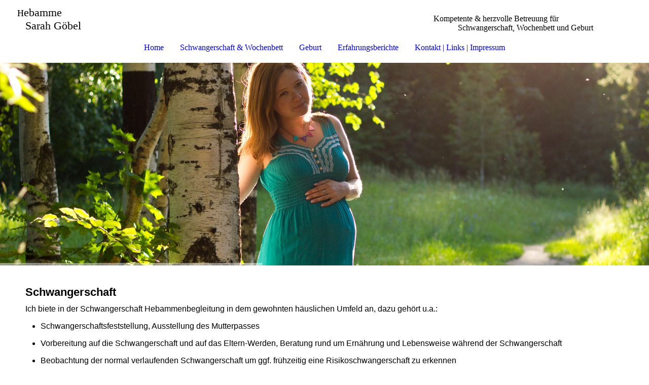

--- FILE ---
content_type: text/html; charset=utf-8
request_url: http://www.midwife-sarah.de/Schwangerschaft-Wochenbett/
body_size: 24490
content:
<!DOCTYPE html><html lang="de"><head><meta http-equiv="Content-Type" content="text/html; charset=UTF-8"><title>Hebamme Sarah Göbel - Schwangerschaft &amp; Wochenbett</title><meta name="description" content="Hebammenbetreuung in Schwangerschaft, Wochenbett, Geburt"><meta name="keywords" content="Hebamme"><link href="http://59972262.swh.strato-hosting.eu/Schwangerschaft-Wochenbett/" rel="canonical"><meta content="Hebamme Sarah Göbel - Schwangerschaft &amp; Wochenbett" property="og:title"><meta content="website" property="og:type"><meta content="http://59972262.swh.strato-hosting.eu/Schwangerschaft-Wochenbett/" property="og:url"><script>
              window.beng = window.beng || {};
              window.beng.env = {
                language: "en",
                country: "US",
                mode: "deploy",
                context: "page",
                pageId: "000003308828",
                pageLanguage: "de",
                skeletonId: "",
                scope: "1835719",
                isProtected: false,
                navigationText: "Schwangerschaft & Wochenbett",
                instance: "1",
                common_prefix: "https://strato-editor.com",
                design_common: "https://strato-editor.com/beng/designs/",
                design_template: "sys/cm_dux_088_2",
                path_design: "https://strato-editor.com/beng/designs/data/sys/cm_dux_088_2/",
                path_res: "https://strato-editor.com/res/",
                path_bengres: "https://strato-editor.com/beng/res/",
                masterDomain: "",
                preferredDomain: "",
                preprocessHostingUri: function(uri) {
                  
                    return uri || "";
                  
                },
                hideEmptyAreas: true
              };
            </script><script xmlns="http://www.w3.org/1999/xhtml" src="https://strato-editor.com/cm4all-beng-proxy/beng-proxy.js"></script><link xmlns="http://www.w3.org/1999/xhtml" rel="stylesheet" href="https://strato-editor.com/.cm4all/e/static/3rdparty/font-awesome/css/font-awesome.min.css"></link><link rel="stylesheet" type="text/css" href="https://strato-editor.com/.cm4all/res/static/libcm4all-js-widget/3.89.7/css/widget-runtime.css" />
<link rel="stylesheet" type="text/css" href="https://strato-editor.com/.cm4all/res/static/beng-editor/5.3.138/css/deploy.css" />
<link rel="stylesheet" type="text/css" href="https://strato-editor.com/.cm4all/res/static/libcm4all-js-widget/3.89.7/css/slideshow-common.css" />
<script src="https://strato-editor.com/.cm4all/res/static/jquery-1.7/jquery.js"></script><script src="https://strato-editor.com/.cm4all/res/static/prototype-1.7.3/prototype.js"></script><script src="https://strato-editor.com/.cm4all/res/static/jslib/1.4.1/js/legacy.js"></script><script src="https://strato-editor.com/.cm4all/res/static/libcm4all-js-widget/3.89.7/js/widget-runtime.js"></script>
<script src="https://strato-editor.com/.cm4all/res/static/libcm4all-js-widget/3.89.7/js/slideshow-common.js"></script>
<script src="https://strato-editor.com/.cm4all/res/static/beng-editor/5.3.138/js/deploy.js"></script>
<script type="text/javascript" src="https://strato-editor.com/.cm4all/uro/assets/js/uro-min.js"></script><link href="https://strato-editor.com/.cm4all/designs/static/sys/cm_dux_088_2/1767916889.036036/css/main.css" rel="stylesheet" type="text/css"><meta name="viewport" content="width=device-width, initial-scale=1, user-scalable=yes"><link href="https://strato-editor.com/.cm4all/designs/static/sys/cm_dux_088_2/1767916889.036036/css/responsive.css" rel="stylesheet" type="text/css"><link href="https://strato-editor.com/.cm4all/designs/static/sys/cm_dux_088_2/1767916889.036036/css/cm-templates-global-style.css" rel="stylesheet" type="text/css"><link href="/.cm4all/handler.php/vars.css?v=20251117183645" type="text/css" rel="stylesheet"><style type="text/css">.cm-logo {background-image: none;background-size: auto auto;
background-position: center;
background-repeat: no-repeat;
      }</style><script type="text/javascript">window.cmLogoWidgetId = "STRATP_cm4all_com_widgets_Logo_22274579";
            window.cmLogoGetCommonWidget = function (){
                return new cm4all.Common.Widget({
            base    : "/Schwangerschaft-Wochenbett/index.php/",
            session : "",
            frame   : "",
            path    : "STRATP_cm4all_com_widgets_Logo_22274579"
        })
            };
            window.logoConfiguration = {
                "cm-logo-x" : "5",
        "cm-logo-y" : "5",
        "cm-logo-v" : "2.0",
        "cm-logo-w" : "200",
        "cm-logo-h" : "200",
        "cm-logo-di" : "sys/cm_dh_079",
        "cm-logo-u" : "uro-service://",
        "cm-logo-k" : "%7B%22user%22%3A%22%22%2C%22ticket%22%3A%22%22%2C%22serviceId%22%3A%220%22%2C%22accountId%22%3A%22%22%2C%22path%22%3A%22%2F%22%2C%22name%22%3A%22Logo.png%22%2C%22origin%22%3A%22list%22%2C%22type%22%3A%22image%2Fpng%22%2C%22size%22%3A%2228057%22%2C%22width%22%3A%22%22%2C%22height%22%3A%22%22%2C%22duration%22%3A%22%22%2C%22task%22%3A%22none%22%2C%22progress%22%3A%22none%22%2C%22result%22%3A%22ok%22%2C%22start%22%3A%221582503b5f0%22%2C%22now%22%3A%2215825ab39e4%22%7D",
        "cm-logo-bc" : "",
        "cm-logo-ln" : "",
        "cm-logo-ln$" : "",
        "cm-logo-hi" : true
        ,
        _logoBaseUrl : "uro-service:\/\/",
        _logoPath : "%7B%22user%22%3A%22%22%2C%22ticket%22%3A%22%22%2C%22serviceId%22%3A%220%22%2C%22accountId%22%3A%22%22%2C%22path%22%3A%22%2F%22%2C%22name%22%3A%22Logo.png%22%2C%22origin%22%3A%22list%22%2C%22type%22%3A%22image%2Fpng%22%2C%22size%22%3A%2228057%22%2C%22width%22%3A%22%22%2C%22height%22%3A%22%22%2C%22duration%22%3A%22%22%2C%22task%22%3A%22none%22%2C%22progress%22%3A%22none%22%2C%22result%22%3A%22ok%22%2C%22start%22%3A%221582503b5f0%22%2C%22now%22%3A%2215825ab39e4%22%7D"
        };
				document.observe('dom:loaded', function() {
					var containers = document.querySelectorAll("[cm_type=logo], [id=logo], .cm-logo");
          for (var i = 0; i < containers.length; i++) {
            var container = containers[i];
            if (container && window.beng && beng.env && beng.env.hideEmptyAreas) {
              if (beng.env.mode != "edit") {
                container.addClassName("cm_empty");
              } else {
                container.addClassName("cm_empty_editor");
              }
            }
          }
				});
			</script><link rel="icon" href="data:;base64,iVBORw0KGgo="/><style id="cm_table_styles"></style><style id="cm_background_queries"></style><script type="application/x-cm4all-cookie-consent" data-code=""></script></head><body ondrop="return false;" class=" device-desktop cm-deploy cm-deploy-342 cm-deploy-4x"><div class="cm-background" data-cm-qa-bg="image"></div><div class="cm-background-video" data-cm-qa-bg="video"></div><div class="cm-background-effects" data-cm-qa-bg="effect"></div><div class="template_wrapper cm-templates-container"><header class="header_wrapper"><div class="centerer"><div class="cm_can_be_empty cm-logo" id="logo"></div></div><div class="title_wrapper cm_can_be_empty"><div class="title cm_can_be_empty cm-templates-heading__title" id="title" style=""><span style="font-size: 18px;">H<span style="font-size: 22px;">ebamme          Sarah Göbel</span></span></div><div class="header_placeholder"> </div><div class="subtitle cm_can_be_empty cm-templates-heading__subtitle" id="subtitle" style="">Kompetente &amp; herzvolle Betreuung für                              Schwangerschaft, Wochenbett und Geburt</div></div><div class="navigation_wrapper"><div class="line_wrapper_l line"> </div><div class="line_wrapper_r line"> </div><nav class="navigation cm_with_forcesub" id="cm_navigation"><ul id="cm_mainnavigation"><li id="cm_navigation_pid_3308829"><a title="Home" href="/Home/" class="cm_anchor">Home</a></li><li id="cm_navigation_pid_3308828" class="cm_current"><a title="Schwangerschaft &amp; Wochenbett" href="/Schwangerschaft-Wochenbett/" class="cm_anchor">Schwangerschaft &amp; Wochenbett</a></li><li id="cm_navigation_pid_3308827"><a title="Geburt" href="/Geburt/" class="cm_anchor">Geburt</a></li><li id="cm_navigation_pid_3308826"><a title="Erfahrungsberichte" href="/Erfahrungsberichte/" class="cm_anchor">Erfahrungsberichte</a></li><li id="cm_navigation_pid_3308825"><a title="Kontakt | Links | Impressum" href="/Kontakt-Links-Impressum/" class="cm_anchor">Kontakt | Links | Impressum</a></li></ul></nav></div></header><div class="cm-template-keyvisual__media cm_can_be_empty cm-kv-0" id="keyvisual"></div><div class="cm-template-content content_wrapper"><div class="content_color"><main class="cm-template-content__main design_content centerer cm-templates-text" id="content_main" data-cm-hintable="yes"><h1 style="text-align: left;"><span style='font-size: 22px; font-family: "Poiret One", sans-serif;'>Schwangerschaft</span></h1><p><span style="font-family: Cormorant, sans-serif; font-size: 16px;">Ich biete in der Schwangerschaft Hebammenbegleitung in dem gewohnten häuslichen Umfeld an, dazu gehört u.a.:</span><br></p><p><span style="font-family: Cormorant, sans-serif;"> </span><span style="font-family: Cormorant, sans-serif;"> </span></p><ul style="text-align: left;"><li> <p><span style="font-size: 16px; font-family: Cormorant, sans-serif;">Schwangerschaftsfeststellung, Ausstellung des Mutterpasses</span></p></li><li><p><span style="font-family: Cormorant, sans-serif; font-size: 16px;">Vorbereitung auf die Schwangerschaft und auf das Eltern-Werden, Beratung rund um Ernährung und Lebensweise während der Schwangerschaft</span></p></li><li> <p><span style="font-size: 16px; font-family: Cormorant, sans-serif;">Beobachtung der normal verlaufenden Schwangerschaft um ggf. frühzeitig eine Risikoschwangerschaft zu erkennen</span></p> </li><li> <p><span style="font-family: Cormorant, sans-serif; font-size: 16px;">alle Routineuntersuchungen aus dem Mutterpass (Blutdruck, Urin, Herztöne hören, alle Laboruntersuchungen, etc.) außer dem Ultraschall</span></p> </li><li> <p><span style="font-family: Cormorant, sans-serif; font-size: 16px;">Beratung und Hilfe bei Schwangerschaftsbeschwerden</span></p> </li><li><span style="font-size: 16px; font-family: Cormorant, sans-serif;">Vorbereitung auf die Geburt<br></span></li><li><span style="font-size: 16px; font-family: Cormorant, sans-serif;">Wehenbegleitung zuhause (mit anschließender Weiterleitung in die Wunschklinik)</span></li></ul><p><span style="font-family: Cormorant, sans-serif;"> </span><span style="font-family: Cormorant, sans-serif;"> </span></p><p><span style="font-size: 16px; font-family: Cormorant, sans-serif;">Hebammenvorsorge kann ergänzend oder ersetzend (bei einer risikofreien Schwangerschaft) zu der Vorsorge beim Frauenarzt in Anspruch genommen werden.<br></span><span style="font-family: Cormorant, sans-serif; font-size: 16px;">Die Kosten werden von der Krankenversicherung getragen.</span></p><p><br></p><p><br></p><p><span style='color: #465c3c; font-size: 22px; font-family: "Poiret One", sans-serif;'><strong>Wochenbett &amp; Stillzeit </strong></span></p><p><span style="font-size: 16px; font-family: Cormorant, sans-serif;">Nach der Geburt fängt ein neuer Lebensabschnitt an - für das Baby und die Eltern.<br></span><span style="font-family: Cormorant, sans-serif; font-size: 16px;">Die Wochenbettbetreuung umfasst kompetente medizinische Versorgung und liebevolle Betreuung zu Hause:</span></p><p><span style="font-size: 16px; font-family: Cormorant, sans-serif;">In der Wochenbettzeit kümmere ich mich die ersten 10 Tage nach Geburt täglich um das Wohlergehen von Mutter und Kind:</span></p><ul><li><span style="font-size: 16px; font-family: Cormorant, sans-serif;">Rückbildung der Gebärmutter und Wundheilung bei der Mutter,</span></li><li><span style="font-size: 16px; font-family: Cormorant, sans-serif;">Wochenbettgymnastik zur Stärkung des Beckenbodens und generell der Muskulatur</span></li><li><span style="font-size: 16px; font-family: Cormorant, sans-serif;">Unterstützung beim Stillen und alle Ernährungsfragen beim Kind</span></li><li><span style="font-size: 16px; font-family: Cormorant, sans-serif;">Umgang mit dem Baby: Waschen, pflegen, baden, usw.</span></li><li><span style="font-size: 16px; font-family: Cormorant, sans-serif;">und alle weiteren offenen Fragen...</span></li></ul><p><span style="font-size: 16px; font-family: Cormorant, sans-serif;">​</span></p><p><span style="font-size: 16px; font-family: Cormorant, sans-serif;">Nach den ersten 10 Tagen sind noch weitere Termine und Telefonberatungen (je nach Bedarf) möglich, die die Krankenkasse bezahlt.</span></p><p><span style="font-size: 16px; font-style: italic; font-family: Roboto, sans-serif;">Ich biete Wochenbettbetreuungen in den Ortschaften Alsbach-Hähnlein, Zwingenberg, Auerbach und Bickenbach an.</span></p><div id="cm_bottom_clearer" style="clear: both;" contenteditable="false"></div></main></div><div class="sidebar_color cm_can_be_empty"><div class="cm-template-sidebar__one sidebar_wrapper centerer cm_can_be_empty"><aside class="fullsidebar sidebar cm_can_be_empty" id="widgetbar_page_1" data-cm-hintable="yes"><p><br></p></aside></div><div class="cm-template-sidebar__two sidebar_wrapper centerer cm_can_be_empty"><aside class="fullsidebar sidebar cm_can_be_empty" id="widgetbar_site_2" data-cm-hintable="yes"><p> </p></aside></div></div><footer class="footer_wrapper cm_can_be_empty" id="footer" data-cm-hintable="yes">© Sarah Göbel   |  Alsbacher Str. 54  |  64673 Zwingenberg  |  se.goebel@midwife-sarah.de<br></footer></div><div class="content_overlay"> </div></div><div class="navigation_sticky"> </div><nav class="navigation_wrapper_mobile cm_with_forcesub " id="mobile_cm_navigation"><ul id="mobile_cm_mainnavigation"><li id="mobile_cm_navigation_pid_3308829"><a title="Home" href="/Home/" class="cm_anchor">Home</a></li><li id="mobile_cm_navigation_pid_3308828" class="cm_current"><a title="Schwangerschaft &amp; Wochenbett" href="/Schwangerschaft-Wochenbett/" class="cm_anchor">Schwangerschaft &amp; Wochenbett</a></li><li id="mobile_cm_navigation_pid_3308827"><a title="Geburt" href="/Geburt/" class="cm_anchor">Geburt</a></li><li id="mobile_cm_navigation_pid_3308826"><a title="Erfahrungsberichte" href="/Erfahrungsberichte/" class="cm_anchor">Erfahrungsberichte</a></li><li id="mobile_cm_navigation_pid_3308825"><a title="Kontakt | Links | Impressum" href="/Kontakt-Links-Impressum/" class="cm_anchor">Kontakt | Links | Impressum</a></li></ul></nav><div class="toggle_wrapper--contain"><div class="toggle_navigation"><div class="burgerline1"> </div><div class="burgerline2"> </div><div class="burgerline3"> </div></div></div><script type="text/javascript" src="https://strato-editor.com/.cm4all/designs/static/sys/cm_dux_088_2/1767916889.036036/js/effects.js"></script><script type="text/javascript" src="https://strato-editor.com/.cm4all/designs/static/sys/cm_dux_088_2/1767916889.036036/js/cm_template-focus-point.js"></script><script type="text/javascript" src="https://strato-editor.com/.cm4all/designs/static/sys/cm_dux_088_2/1767916889.036036/js/cm-templates-global-script.js"></script><div class="cm_widget_anchor"><a name="STRATP_cm4all_com_widgets_CookiePolicy_22274580" id="widgetanchor_STRATP_cm4all_com_widgets_CookiePolicy_22274580"><!--cm4all.com.widgets.CookiePolicy--></a></div><script data-tracking="true" data-cookie-settings-enabled="false" src="/.cm4all/widgetres.php/cm4all.com.widgets.CookiePolicy/show.js?v=3.3.38" defer="defer" id="cookieSettingsScript"></script><noscript ><div style="position:absolute;bottom:0;" id="statdiv"><img alt="" height="1" width="1" src="https://strato-editor.com/.cm4all/_pixel.img?site=1888576-7GBkVZBB&amp;page=pid_3308828&amp;path=%2FSchwangerschaft-Wochenbett%2Findex.php%2F&amp;nt=Schwangerschaft+%26+Wochenbett"/></div></noscript><script  type="text/javascript">//<![CDATA[
            document.body.insertAdjacentHTML('beforeend', '<div style="position:absolute;bottom:0;" id="statdiv"><img alt="" height="1" width="1" src="https://strato-editor.com/.cm4all/_pixel.img?site=1888576-7GBkVZBB&amp;page=pid_3308828&amp;path=%2FSchwangerschaft-Wochenbett%2Findex.php%2F&amp;nt=Schwangerschaft+%26+Wochenbett&amp;domain='+escape(document.location.hostname)+'&amp;ref='+escape(document.referrer)+'"/></div>');
        //]]></script><div style="display: none;" id="keyvisualWidgetVideosContainer"></div><style type="text/css">.cm-kv-0-1 {
background-color: ;
background-position: 72% 22%;
background-size: 100% auto;
background-repeat: no-repeat;
}
.cm-kv-0-2 {
background-color: ;
background-position: 50% 43%;
background-size: 100% auto;
background-repeat: no-repeat;
}
            @media(min-width: 100px), (min-resolution: 72dpi), (-webkit-min-device-pixel-ratio: 1) {.cm-kv-0-1{background-image:url("/.cm4all/uproc.php/0/Hebammenbilder/.pregnancy-1498543_1920.jpg/picture-200?_=16b5b8e1698");}}@media(min-width: 100px), (min-resolution: 144dpi), (-webkit-min-device-pixel-ratio: 2) {.cm-kv-0-1{background-image:url("/.cm4all/uproc.php/0/Hebammenbilder/.pregnancy-1498543_1920.jpg/picture-400?_=16b5b8e1698");}}@media(min-width: 200px), (min-resolution: 72dpi), (-webkit-min-device-pixel-ratio: 1) {.cm-kv-0-1{background-image:url("/.cm4all/uproc.php/0/Hebammenbilder/.pregnancy-1498543_1920.jpg/picture-400?_=16b5b8e1698");}}@media(min-width: 200px), (min-resolution: 144dpi), (-webkit-min-device-pixel-ratio: 2) {.cm-kv-0-1{background-image:url("/.cm4all/uproc.php/0/Hebammenbilder/.pregnancy-1498543_1920.jpg/picture-800?_=16b5b8e1698");}}@media(min-width: 400px), (min-resolution: 72dpi), (-webkit-min-device-pixel-ratio: 1) {.cm-kv-0-1{background-image:url("/.cm4all/uproc.php/0/Hebammenbilder/.pregnancy-1498543_1920.jpg/picture-800?_=16b5b8e1698");}}@media(min-width: 400px), (min-resolution: 144dpi), (-webkit-min-device-pixel-ratio: 2) {.cm-kv-0-1{background-image:url("/.cm4all/uproc.php/0/Hebammenbilder/.pregnancy-1498543_1920.jpg/picture-1200?_=16b5b8e1698");}}@media(min-width: 600px), (min-resolution: 72dpi), (-webkit-min-device-pixel-ratio: 1) {.cm-kv-0-1{background-image:url("/.cm4all/uproc.php/0/Hebammenbilder/.pregnancy-1498543_1920.jpg/picture-1200?_=16b5b8e1698");}}@media(min-width: 600px), (min-resolution: 144dpi), (-webkit-min-device-pixel-ratio: 2) {.cm-kv-0-1{background-image:url("/.cm4all/uproc.php/0/Hebammenbilder/.pregnancy-1498543_1920.jpg/picture-1600?_=16b5b8e1698");}}@media(min-width: 800px), (min-resolution: 72dpi), (-webkit-min-device-pixel-ratio: 1) {.cm-kv-0-1{background-image:url("/.cm4all/uproc.php/0/Hebammenbilder/.pregnancy-1498543_1920.jpg/picture-1600?_=16b5b8e1698");}}@media(min-width: 800px), (min-resolution: 144dpi), (-webkit-min-device-pixel-ratio: 2) {.cm-kv-0-1{background-image:url("/.cm4all/uproc.php/0/Hebammenbilder/.pregnancy-1498543_1920.jpg/picture-2600?_=16b5b8e1698");}}
            @media(min-width: 100px), (min-resolution: 72dpi), (-webkit-min-device-pixel-ratio: 1) {.cm-kv-0-2{background-image:url("/.cm4all/uproc.php/0/Hebammenbilder/.people-2592302_1920.jpg/picture-200?_=17bbedb8658");}}@media(min-width: 100px), (min-resolution: 144dpi), (-webkit-min-device-pixel-ratio: 2) {.cm-kv-0-2{background-image:url("/.cm4all/uproc.php/0/Hebammenbilder/.people-2592302_1920.jpg/picture-400?_=17bbedb8658");}}@media(min-width: 200px), (min-resolution: 72dpi), (-webkit-min-device-pixel-ratio: 1) {.cm-kv-0-2{background-image:url("/.cm4all/uproc.php/0/Hebammenbilder/.people-2592302_1920.jpg/picture-400?_=17bbedb8658");}}@media(min-width: 200px), (min-resolution: 144dpi), (-webkit-min-device-pixel-ratio: 2) {.cm-kv-0-2{background-image:url("/.cm4all/uproc.php/0/Hebammenbilder/.people-2592302_1920.jpg/picture-800?_=17bbedb8658");}}@media(min-width: 400px), (min-resolution: 72dpi), (-webkit-min-device-pixel-ratio: 1) {.cm-kv-0-2{background-image:url("/.cm4all/uproc.php/0/Hebammenbilder/.people-2592302_1920.jpg/picture-800?_=17bbedb8658");}}@media(min-width: 400px), (min-resolution: 144dpi), (-webkit-min-device-pixel-ratio: 2) {.cm-kv-0-2{background-image:url("/.cm4all/uproc.php/0/Hebammenbilder/.people-2592302_1920.jpg/picture-1200?_=17bbedb8658");}}@media(min-width: 600px), (min-resolution: 72dpi), (-webkit-min-device-pixel-ratio: 1) {.cm-kv-0-2{background-image:url("/.cm4all/uproc.php/0/Hebammenbilder/.people-2592302_1920.jpg/picture-1200?_=17bbedb8658");}}@media(min-width: 600px), (min-resolution: 144dpi), (-webkit-min-device-pixel-ratio: 2) {.cm-kv-0-2{background-image:url("/.cm4all/uproc.php/0/Hebammenbilder/.people-2592302_1920.jpg/picture-1600?_=17bbedb8658");}}@media(min-width: 800px), (min-resolution: 72dpi), (-webkit-min-device-pixel-ratio: 1) {.cm-kv-0-2{background-image:url("/.cm4all/uproc.php/0/Hebammenbilder/.people-2592302_1920.jpg/picture-1600?_=17bbedb8658");}}@media(min-width: 800px), (min-resolution: 144dpi), (-webkit-min-device-pixel-ratio: 2) {.cm-kv-0-2{background-image:url("/.cm4all/uproc.php/0/Hebammenbilder/.people-2592302_1920.jpg/picture-2600?_=17bbedb8658");}}
</style><style type="text/css">
			#keyvisual {
				overflow: hidden;
			}
			.kv-video-wrapper {
				width: 100%;
				height: 100%;
				position: relative;
			}
			</style><script type="text/javascript">
				jQuery(document).ready(function() {
					function moveTempVideos(slideshow, isEditorMode) {
						var videosContainer = document.getElementById('keyvisualWidgetVideosContainer');
						if (videosContainer) {
							while (videosContainer.firstChild) {
								var div = videosContainer.firstChild;
								var divPosition = div.className.substring('cm-kv-0-tempvideo-'.length);
								if (isEditorMode && parseInt(divPosition) > 1) {
									break;
								}
								videosContainer.removeChild(div);
								if (div.nodeType == Node.ELEMENT_NODE) {
									var pos = '';
									if (slideshow) {
										pos = '-' + divPosition;
									}
									var kv = document.querySelector('.cm-kv-0' + pos);
									if (kv) {
										if (!slideshow) {
											var wrapperDiv = document.createElement("div"); 
											wrapperDiv.setAttribute("class", "kv-video-wrapper");
											kv.insertBefore(wrapperDiv, kv.firstChild);
											kv = wrapperDiv;
										}
										while (div.firstChild) {
											kv.appendChild(div.firstChild);
										}
										if (!slideshow) {
											break;
										}
									}
								}
							}
						}
					}

					function kvClickAction(mode, href) {
						if (mode == 'internal') {
							if (!window.top.syntony || !/_home$/.test(window.top.syntony.bifmState)) {
								window.location.href = href;
							}
						} else if (mode == 'external') {
							var a = document.createElement('a');
							a.href = href;
							a.target = '_blank';
							a.rel = 'noreferrer noopener';
							a.click();
						}
					}

					var keyvisualElement = jQuery("[cm_type=keyvisual]");
					if(keyvisualElement.length == 0){
						keyvisualElement = jQuery("#keyvisual");
					}
					if(keyvisualElement.length == 0){
						keyvisualElement = jQuery("[class~=cm-kv-0]");
					}
				
						keyvisualElement.attr("role", "img");
						keyvisualElement.attr("tabindex", "0");
						keyvisualElement.attr("aria-label", "hauptgrafik");
					
					cm4all.slides.createHTML(keyvisualElement, [
						
				'<div class="cm-kv-0-1 cm-slides-addon" style="width:100%;height:100%;"></div>'
			,
				'<div class="cm-kv-0-2 cm-slides-addon" style="width:100%;height:100%;"></div>'
			
					]);
					moveTempVideos(true, false);
					cm4all.slides.createInstance(keyvisualElement, {
						effect : "cycleFade",
						effectDuration : 1,
						imageDuration : 10,
						showProgress : true,
						showArrows : false,
						showDots : false
					});
					cm4all.slides.instance.onShow = function(slide) {
						var video = slide.querySelector("video");
						if (video) {
							video.play();
						}
					};
					cm4all.slides.instance.onHide = function(slide) {
						var video = slide.querySelector("video");
						if (video) {
							video.pause();
							video.currentTime = 0;
						}
					};
					var imageRing = cm4all.slides.instance.imageRing;
					
					var firstSlide = imageRing && imageRing._array[0];
					
					if (firstSlide) {
						var firstVideo = firstSlide.querySelector("video");
						if (firstVideo) {
							firstVideo.play();
						}
					}
				
			});
		</script></body></html>
